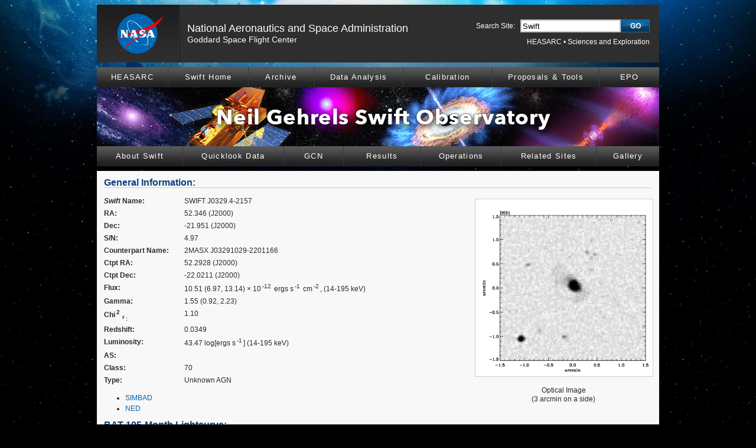

--- FILE ---
content_type: text/html; charset=UTF-8
request_url: https://swift.gsfc.nasa.gov/results/bs105mon/1266
body_size: 9523
content:
<!DOCTYPE html>
<html lang="en">
<head>
<!-- Meta -->
	<meta charset="utf-8">
	<meta name="description" content="The Neil Gehrels Swift Observatory">
	<meta name="keywords" content="swift, grb, swift homepage, swift website, swift web site, science support center, ssc, swift ssc, gssc, gamma-ray, gamma, space, telescope, nasa, NASA, bursts, bat, xrt, uvot">
	<meta name="robots" content="noodp">
	<!-- NASA Required Meta -->
	<meta name="orgcode" content="661">
	<meta name="rno" content="Phillip.A.Newman.1">
	<meta name="content-owner" content="John.D.Myers.1">
	<meta name="webmaster" content="Stephan.F.Fantasia.1">
<!-- CSS -->
	<link rel="stylesheet" href="/inc/css/swift.css">
<!-- Javascript -->
	<!-- Google Analytics -->
	<script language="javascript" id="_fed_an_ua_tag" src="https://dap.digitalgov.gov/Universal-Federated-Analytics-Min.js?agency=NASA"></script>
<!-- Feed -->
	<link rel="alternate" type="application/rss+xml" title="RSS 2.0" href="/news/swiftnews.rss">
<!-- Page Title -->
<title>Swift BAT 105-Month Hard X-ray Survey &raquo; SWIFT J0329.4-2157</title>
<!-- 70-Month Specific CSS -->
	<link rel="stylesheet" href="inc/css/bs_styles.css" type="text/css">
</head>

<body>

<!-- Start Skip To Content -->
<div id="skip"><a href="#content-wrapper">Skip navigation and go straight to page content.</a></div>
<!-- End Skip To Content -->

<!-- Start Page Container -->
<div id="page-container">
<!--#include virtual="/inc/html/downtime.html"-->

<!-- Start NASA Banner -->
<div id="nasa-banner">
<!-- Left - Logo -->
	<div class="nasa-logo">
	<a href="https://www.nasa.gov/"><img src="/inc/img/nasa_logo.gif" width="140" height="98" border="0" alt="NASA Logo"></a>
	</div>
<!-- Middle - Affiliations -->
	<div id="nasa-affiliation">
	<h1><a href="https://www.nasa.gov/">National Aeronautics and Space Administration</a></h1>
	<h2><a href="https://www.nasa.gov/goddard">Goddard Space Flight Center</a></h2>
	</div>
<!-- Right - Search and Links -->
	<div id="nasa-search-links">
		<div id="search-wrapper">
		<form method="post" action="https://heasarc.gsfc.nasa.gov/cgi-bin/search/search.pl?swindex=swift">
	    <label id="search-label" for="searchfield">Search Site:</label> <input name="tquery" id="search" size="25" maxlength="60" value="Swift" onfocus="this.value='';" title="search field">
	    <input name="swindex" type="hidden" value="swift">
	    <input id="search-img" type="image" height="22" width="49" src="/inc/img/search_go.jpg" alt="search" />
	    </form>
		</div>
	    <div id="header-links">
	    <a href="https://heasarc.gsfc.nasa.gov/">HEASARC</a> &bull; <a href="https://science.gsfc.nasa.gov/">Sciences and Exploration</a>
	    </div>
    </div>
</div>
<!-- End NASA Banner -->

<!-- Start Top Main Navigation -->
<div id="nav">
<ul>
    <li class="nav-heasarc"><a href="https://heasarc.gsfc.nasa.gov/">HEASARC</a></li>
    <li class="nav-swift"><a href="/">Swift Home</a></li>
    <li class="nav-archive"><a href="/archive/">Archive</a></li>
    <li class="nav-analysis"><a href="/analysis/">Data Analysis</a></li>
	<li class="nav-caldb"><a href="/caldb/">Calibration</a></li>
    <li class="nav-proposals"><a href="/proposals/">Proposals &amp; Tools</a></li>
    <li class="nav-epo"><a href="https://imagine.gsfc.nasa.gov/observatories/learning/swift/">EPO</li>
</ul>
</div>
<!-- End Top Main Navigation -->

<!-- Start Mission Banner Graphic -->
<div id="mission-banner">
<a href="/"><img src="/inc/img/swift_banner.jpg" width="952" height="100" alt="The Neil Gehrels Swift Observatory"></a>
</div>
<!-- End Mission Banner Graphic -->

<!-- Start Bottom Main Navigation -->
<div id="nav">
<ul>
    <li class="nav-about"><a href="/about_swift/">About Swift</a></li>
    <li class="nav-quicklook"><a href="/sdc/ql/">Quicklook Data</a></li>
    <li class="nav-gcn"><a href="https://gcn.gsfc.nasa.gov/">GCN</a></li>
    <li class="nav-results"><a href="/results/">Results</a></li>
    <li class="nav-ops"><a href="/operations/">Operations</a></li>
    <li class="nav-sites"><a href="/related_sites.html">Related Sites</a></li>
    <li class="nav-gallery"><a href="/gallery/">Gallery</a></li>
</ul>
</div>
<!-- End Bottom Main Navigation -->

<!-- Start Page Content Wrapper -->
<div id="content-wrapper">
<!-- Page Content Starts Here -->
<h2>General Information:</h2>
<div id="optical">
<p class="center"><img src="../../bat_survey/bs105mon/optical/bat_index_1266.jpeg" width="300" height="300" alt="Optical image for SWIFT J0329.4-2157" title="Optical image for SWIFT J0329.4-2157"></p>
<p class="center">Optical Image<br>(3 arcmin on a side)</p>
</div>
<table class="gen-info" cellspacing="0" cellpadding="0">
<tr><td width="130"><strong><em>Swift</em> Name:</strong></td><td>SWIFT J0329.4-2157</td></tr>
<tr><td width="130"><strong>RA:</strong></td><td>52.346 (J2000)</td></tr>
<tr><td width="130"><strong>Dec:</strong></td><td>-21.951 (J2000)</td></tr>
<tr><td width="130"><strong>S/N:</strong></td><td>4.97</td></tr>
<tr><td width="130"><strong>Counterpart Name:</strong></td><td>2MASX J03291029-2201166</td></tr>
<tr><td width="130"><strong>Ctpt RA:</strong></td><td>52.2928 (J2000)</td></tr>
<tr><td width="130"><strong>Ctpt Dec:</strong></td><td>-22.0211 (J2000)</td></tr>
<tr><td width="130"><strong>Flux:</strong></td><td>10.51 (6.97, 13.14) &times; 10<sup>-12</sup> ergs s<sup>-1</sup> cm<sup>-2</sup>, (14-195 keV)</td></tr>
<tr><td width="130"><strong>Gamma:</strong></td><td>1.55 (0.92, 2.23)</td></tr>
<tr><td width="130"><strong>Chi<sup>2</sup><sub>r<sub>:</strong></td><td>1.10</td></tr>
<tr><td width="130"><strong>Redshift:</strong></td><td>0.0349</td></tr>
<tr><td width="130"><strong>Luminosity:</strong></td><td>43.47 log[ergs s<sup>-1</sup>] (14-195 keV)</td></tr>
<tr><td width="130"><strong>AS:</strong></td><td></td></tr>
<tr><td width="130"><strong>Class:</strong></td><td>70</td></tr>
<tr><td width="130"><strong>Type:</strong></td><td>Unknown AGN</td></tr>
</table>

<ul>
	<li><a href="http://simbad.u-strasbg.fr/simbad/sim-coo?Coord=52.2928d%2d22.0211d&CppFrame=FK5&CooEpoch=2000&CooEqui=2000&Radius=30&Radius.unit=arcsec">SIMBAD</a></li>
	<li><a href="http://nedwww.ipac.caltech.edu/cgi-bin/nph-objsearch?in_csys=Equatorial&in_equinox=J2000.0&lon=52.2928d&lat=%2d22.0211d&radius=0.5&search_type=Near+Position+Search&out_csys=Equatorial&out_equinox=J2000.0&obj_sort=Distance+to+search+center&of=pre_text&zv_breaker=30000.0&list_limit=5&img_stamp=YES&z_constraint=Unconstrained&z_value1=&z_value2=&z_unit=z&ot_include=ANY&nmp_op=ANY">NED</a></li>
</ul>

<div class="batlc">
<h2>BAT 105-Month Lightcurve:</h2>
<p class="lc"><img src="../../bat_survey/bs105mon/crab_lc_jpeg/BAT_105m_crabweighted_1266.jpeg" width="600" height="600" alt="Crab Weighted Monthly Mosaic Lightcurve for 1266" title="Crab Weighted Monthly Mosaic Lightcurve for SWIFT J0329.4-2157"></p>
<p class="lc">Crab Weighted Monthly Mosaic Lightcurve for SWIFT J0329.4-2157</p>
<p class="lcs"><strong>Lightcurve:</strong></p>
<ul>
<li><a href="../../bat_survey/bs105mon/crab_lc/BAT_105m_crabweighted_1266.lc">Crab Weighted Monthly Mosaic LC</a></li>
</ul>
</div>
<div class="bat-pha">
<h2>BAT 105-Month Spectrum:</h2>
<p class="pha-img"><img src="../../bat_survey/bs105mon/spectral_fit_jpeg/bat_index_1266.jpeg" width="600" height="500" alt="BAT Spectrum for SWIFT J0329.4-2157" title="BAT Spectrum for SWIFT J0329.4-2157"></p>
<p class="pha-img">BAT Spectrum for SWIFT J0329.4-2157</p>
<ul>
<li><a href="../../bat_survey/bs105mon/spectra/bat_index_1266.pha">bat_index_1266.pha</a></li>
</ul>
</div>
<hr />
<p>Data last modified: <a href="data_history.txt">04 Jan 2018</a><br>
Page last modified: <a href="history.txt">10 Sep 2020</a></p>
</div>
<!-- End Page Content Wrapper -->

<!-- Start Footer -->
<div id="footer">
<!-- Left - NASA Logo -->
	<div class="nasa-logo">
	<a href="http://www.nasa.gov/"><img src="/inc/img/nasa_logo.gif" width="140" height="98" border="0" alt="NASA Logo"></a>
	</div>
<!-- Left/Middle - GSFC Signature -->
	<div id="goddard-signature">
	<a href="http://www.nasa.gov/goddard"><img src="/inc/img/goddardsignature.png" width="172" height="68" border="0" alt="Goddard Signature"></a>
	</div>
<!-- Right/Middle - Contacts -->
	<div id="contacts">
	<ul>
		<li>Curator: <a href="&#109;&#97;&#105;&#108;&#116;&#111;&#58;&#106;&#111;&#104;&#110;&#46;&#100;&#46;&#109;&#121;&#101;&#114;&#115;&#64;&#110;&#97;&#115;&#97;&#46;&#103;&#111;&#118;">J.D. Myers</a></li>
		<li>NASA Official: <a href="&#109;&#97;&#105;&#108;&#116;&#111;&#58;&#112;&#097;&#110;&#101;&#119;&#109;&#097;&#110;&#064;&#108;&#104;&#101;&#097;&#112;&#111;&#112;&#046;&#103;&#115;&#102;&#099;&#046;&#110;&#097;&#115;&#097;&#046;&#103;&#111;&#118;">Phil Newman</a></li>
		<li>Swift PI: Brad Cenko</li>
		<li>PAO Contact: <a href="&#109;&#97;&#105;&#108;&#116;&#111;&#58;&#102;&#114;&#97;&#110;&#99;&#105;&#115;&#46;&#106;&#46;&#114;&#101;&#100;&#100;&#121;&#64;&#110;&#97;&#115;&#97;&#46;&#103;&#111;&#118;">Francis Reddy</a></li>
	</ul>
	</div>
<!-- Right - Notices -->
	<div id="notices">
	<ul>
		<li>&rsaquo; <a href="http://www.nasa.gov/about/highlights/HP_Privacy.html">Privacy Policy and Important Notices</a></li>
		<li>&rsaquo; <a href="http://www.nasa.gov/about/contact/index.html">Contact NASA</a></li>
		<li>&rsaquo; <a href="http://heasarc.gsfc.nasa.gov/cgi-bin/Feedback">Questions/Comments/Feedback</a></li>
		<li>&rsaquo; Page Last Updated: Thu, Sep 10, 2020</li>
	</ul>
	</div>
</div>
<!-- End Footer -->

</div>
<!-- End Page Container -->

</body>
</html>

--- FILE ---
content_type: text/css
request_url: https://swift.gsfc.nasa.gov/results/bs105mon/inc/css/bs_styles.css
body_size: 3183
content:

/*	Swift BAT 70-Month Source Catalog CSS Information	*/
/*	Name: bs_styles.css									*/
/*	Version: 1.0 (Sep 2010)								*/
/*	Author: J.D. Myers (jd.myers@nasa.gov)				*/


/* BAT Image */

#batimg {
	float: right;
	width: 312px;
	margin-left: 0.5em;
	text-align: center;
}

#batimg img {
	padding: 0.5em;
	border: 1px solid #ccc;
}

/* Optical Image */

#optical {
	float: right;
	width: 300px;
	margin-left: 0.5em;
	text-align: center;
}

#optical img {
	border: 1px solid #ccc;
}

/* BAT Light Curve */

.batlc {
	height: 555px;
}

.batlc p.lc {
	clear: left;
	float: left;
	width: 600px;
	text-align: center;
}

.batlc p.lc img {
	border: 1px solid #ccc;
}

.batlc ul,
.batlc p.lcs {
	margin-left: 633px;
}

/* BAT Spectra */

.bat-pha {
	height: 580px;
}

.bat-pha p.pha-img {
	clear: left;
	float: left;
	width: 600px;
	text-align: center;
}

.bat-pha p.pha-img img {
	border: 1px solid #ccc;
}

.bat-pha ul {
	margin-left: 633px;
}

/* Special Table Styles */

table#src-types {
	margin: 1em 0;
	border-top: 1px solid #999;
	text-align: center;
	white-space: nowrap;
}

table#src-types th, table#src-types td {
	padding: 0.5em;
	vertical-align: middle;
}

table#src-types th {
	border-bottom: 1px solid #999;
	background: #eee;
	font-weight: bold;
	text-align: center;
	letter-spacing: 0.1em;
}

table#src-types tr.total td {
	border-top: 1px solid #999;
}

table#batsurvey {
	margin: 1em 0;
	border-right: 1px solid #999;
	border-bottom: 1px solid #999;
	text-align: center;
	white-space: nowrap;
}

table#batsurvey tr {
	border-left: 1px solid #999;
	border-bottom: 1px solid #999;
}

table#batsurvey th, table#batsurvey td {
	padding: 0.5em;
	border-top: 1px solid #999;
	border-right: 1px solid #999;
	vertical-align: top;
}

table#batsurvey th {
	background: #eee;
	font-weight: bold;
	text-align: center;
	letter-spacing: 0.1em;
	vertical-align: baseline;
}

table#batsurvey th a:visited {
	color: #069;
}

table#batsurvey ul {
	margin: 0;
	list-style: none;
}

table#batsurvey ul li {
	margin: 0 0 0 1em;
	list-style: none;
}

table#batsurvey th {
	padding-left: 18px;
	height: 21px;
	color: #000;
	background: #eee url(../img/sort_bkgd.png) center left no-repeat;
	vertical-align: middle;
	white-space: nowrap;
}

table#batsurvey th.forwardSort
{
	background: #eee url(../img/sort_down.png) center left no-repeat;
}

table#batsurvey th.reverseSort
{
	background: #eee url(../img/sort_up.png) center left no-repeat;
}

table#batsurvey th a.fdTableSortTrigger {
	color: #000;
}

table#batsurvey th a:hover.fdTableSortTrigger {
	color: #000;
	text-decoration: none;
}

table#batsurvey tr.alt {
	background: #def;
}
table.gen-info {
	margin: 1em 0;
}

table.gen-info td {
	padding: 0.25em 0.5em 0.25em 0;
}

/* Top Content and Footnotes Styles */

#top-content {
	width: 911px;
}

#top-content #sub-container {
	width: 911px;
}

#top-content #sub-container #left-side {
	float: left;
	width: 600px;
}

#top-content #sub-container #right-side {
	margin: 0 0 0 611px;
	padding: 10px 0 0 0;
}

#footnotes {
	width: 911px;
}
